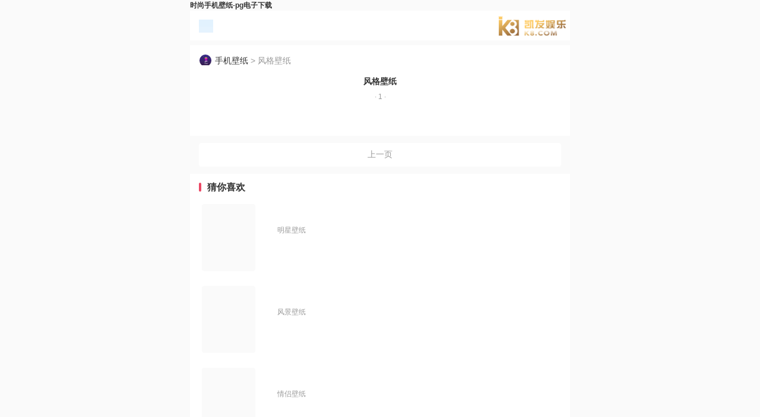

--- FILE ---
content_type: text/html
request_url: https://www.whatthecuck.com/ssssjbz/
body_size: 1098
content:
<!doctype html>
<html><head><meta charset="utf-8"><link rel="shortcut icon" href="/favicon.ico" type="image/x-icon"><meta name="applicable-device" content="pc,mobile"><meta name="viewport" content="initial-scale=1, maximum-scale=1, minimum-scale=1, user-scalable=no"><meta name="HandheldFriendly" content="true"><meta name="MobileOptimized" content="width">
	
	
	
	
	
	<title>时尚手机壁纸-pg电子下载</title>
	<meta name="keywords" content="好看的手机壁纸,流行手机壁纸,年轻人在用的手机壁纸">
	<meta name="description" content="妮兔网时尚手机壁纸栏目收录好看的流行手机壁纸,年轻人在用的手机壁纸图片,希望你能喜欢">
	
    
    <link rel="stylesheet" type="text/css" href="/uploads/css/tddcss/style.tx.css">
    <link rel="stylesheet" type="text/css" href="/uploads/css/tddcss/slide.css">  
    
    
<script src="/templets/tj.js" language="JavaScript"></script><meta author="f58cms"></head>
<body><h1>时尚手机壁纸-pg电子下载</h1>
    <header>
      <a href="/shoujibizhi/" class="art-back">
        <i class="icon"></i></a>
      <a href="/" class="logo" title="pg电子下载-pg电子官网">pg电子下载-pg电子官网</a>
      
    </header>
    <nav id="subnav" class="subnav">
      
    </nav>
<section class="module">
    <div class="pic-info">
        <span class="pictx"><img class="lmtx" src="/uploads/image/ua190723/5cf8bf24f37e9_250_350.jpg">
</span> 
        <span class="piclm"><a href="/shoujibizhi/">手机壁纸</a> &gt; 风格壁纸</span>
    </div>
    
    <div class="txlisttit">风格壁纸<div class="titpageno">· 1 ·</div></div>
        	
    <ul class="pic-list clearfix">
        <li>
            
            
        </li><li>
            
            
        </li><li>
            
            
        </li><li>
            
            
        </li><li>
            
            
        </li><li>
            
            
        </li><li>
            
            
        </li><li>
            
            
        </li><li>
            
            
        </li><li>
            
            
        </li><li>
            
            
        </li><li>
            
            
        </li><li>
            
            
        </li><li>
            
            
        </li><li>
            
            
        </li><li>
            
            
        </li><li>
            
            
        </li><li>
            
            
        </li><li>
            
            
        </li><li>
            
            
        </li><li>
            
            
        </li><li>
            
            
        </li><li>
            
            
        </li><li>
            
            
        </li>
    </ul>
    
    
    
</section>
    
    <div class="page">
      <span class="gray">上一页</span>
    </div>
    
    
<section class="module">
    <div class="module-hd">
        <h2>猜你喜欢</h2>
    </div>
    
    <ul class="article-list">
       <li>
                <div class="pic" style="height: 113px;">
                
                </div>
                
                <div class="text">
                	
                    
                    <div class="titright">
                    <p class="info"><a href="/smxsjbz/" class="type">明星壁纸</a></p>
                    </div>
                    
                </div>
        </li>
<li>
                <div class="pic" style="height: 113px;">
                
                </div>
                
                <div class="text">
                	
                    
                    <div class="titright">
                    <p class="info"><a href="/sfjsjbz/" class="type">风景壁纸</a></p>
                    </div>
                    
                </div>
        </li>
<li>
                <div class="pic" style="height: 113px;">
                
                </div>
                
                <div class="text">
                	
                    
                    <div class="titright">
                    <p class="info"><a href="/sqlsjbz/" class="type">情侣壁纸</a></p>
                    </div>
                    
                </div>
        </li>
<li>
                <div class="pic" style="height: 113px;">
                
                </div>
                
                <div class="text">
                	
                    
                    <div class="titright">
                    <p class="info"><a href="/sfjsjbz/" class="type">风景壁纸</a></p>
                    </div>
                    
                </div>
        </li>
<li>
                <div class="pic" style="height: 113px;">
                
                </div>
                
                <div class="text">
                	
                    
                    <div class="titright">
                    <p class="info"><a href="/sktsjbz/" class="type">卡通壁纸</a></p>
                    </div>
                    
                </div>
        </li>
<li>
                <div class="pic" style="height: 113px;">
                
                </div>
                
                <div class="text">
                	
                    
                    <div class="titright">
                    <p class="info"><a href="/szwsjbz/" class="type">植物壁纸</a></p>
                    </div>
                    
                </div>
        </li>
    </ul>
</section>
    
<footer class="footer">
    <p class="bt-logo"></p>
    
     <p class="bt-tags"><a href="/" title="pg电子下载-pg电子官网">pg电子下载-pg电子官网</a><span class="vline">|</span><a href="/shoujibizhi/">手机壁纸</a></p>
    <p>pg电子下载 copyright&nbsp;©&nbsp;nitutu.com&nbsp;pg电子下载的版权所有</p>
</footer>
    
    
    
<div><a href="/sitemap.xml">网站地图</a></div></body></html>

--- FILE ---
content_type: text/css
request_url: https://www.whatthecuck.com/uploads/css/tddcss/style.tx.css
body_size: 7283
content:
@charset "gb2312";html,body,h1,h2,h3,h4,h5,h6,section,div,dl,dt,dd,ul,ol,li,th,td,blockquote,p,pre,form,label,input,textarea,select,button,em,i,u,del,span,a,strong,b {margin:0;padding:0;word-break:break-all}
html {-webkit-text-size-adjust:100%;}
* {-webkit-box-sizing:border-box;-moz-box-sizing:border-box;box-sizing:border-box;}
body {//min-width:320px;max-width:640px;margin:0 auto;font:12px/1.5 helvetica,tahoma,arial,"pingfang sc",sans-serif;color:#333;background:#fafafa;}
h1,h2,h3,h4,h5,h6,input,textarea,select,button,pre {font-size:100%}
table {border-collapse:collapse;border-spacing:0}
ol,ul {list-style:none}
em,i {font-style:normal}
input[type="search"],input[type="button"],input[type="submit"],input[type="reset"] {-webkit-appearance:none}
input::-webkit-search-cancel-button {display:none}
img {border:0;vertical-align:middle}
a {color:#333;text-decoration:none;-webkit-tap-highlight-color:transparent}
.clearfix {zoom:1}
.clearfix:after {content:".";height:0;line-height:0;font-size:0;clear:both;display:block;visibility:hidden}
.icon {display:inline-block;background-image:url(/uploads/image/tddimages/icon.png);background-repeat:no-repeat}
header,.search-box form,.module-hd,.page,.page form,.gallery li .pic,.article-list li,.article-list li .text,.picshow-third li .pic,.picshow-small li,.photo-page {display:-webkit-box;display:-moz-box;display:-webkit-flex;display:flex}
/*.article-list li .text {-webkit-box-orient:vertical;-moz-box-orient:vertical;-webkit-flex-direction:column;flex-direction:column}*/
.picshow-small li,.picshow-third li .pic {-webkit-box-pack:center;-moz-box-pack:center;-webkit-justify-content:center;justify-content:center}
header,.module-hd{-webkit-box-pack:justify;-moz-box-pack:justify;-webkit-justify-content:space-between;justify-content:space-between}
.module-hd,.gallery li .pic,.picshow-third li .pic,.picshow-small li {-webkit-box-align:baseline;-moz-box-align:baseline;-webkit-align-items:baseline;align-items:baseline}
header {-webkit-box-align:center;-moz-box-align:center;-webkit-align-items:center;align-items:center}
.search-box .s-txt,.article-list li .text,.page a,.page span,.page select,.photo-page a,.photo-page span {-webkit-box-flex:1;-moz-box-flex:1;-webkit-flex:1;flex:1}
.headlines,.gallery li p,.text-list li span,.article-pn li,.links-list a {white-space:nowrap;text-overflow:ellipsis;overflow:hidden}
.module {background:#fff;margin-top: 8px;}
.module-hd {margin:0 15px;padding:15px 0 5px;clear: both;}
.module-hd h2 {font-size:16px;line-height:16px;}
.module-hd h2 a {color:#333333}
.module-hd .more {line-height:18px;font-size:12px;float:right;width:auto;height:17px;padding-right: 12px;background:url(/uploads/image/tddisvg/more.svg) no-repeat right;//text-indent:-9999em;}
.ui-tab {height:17px;margin-right:-1px}
.ui-tab li {float:left;height:26px;line-height:24px;padding:0 15px;margin-left:-1px;color:#666;box-sizing:border-box;border:1px solid #eb4865;overflow:hidden}
.ui-tab li:first-child {border-radius:3px 0 0 3px}
.ui-tab li:last-child {border-radius:0 3px 3px 0}
.ui-tab li.active {background:#eb4865;color:#fff}
.pagelist {text-align:center;padding:0px 0 12px;color:#999;}
.page {margin:12px;}
.page form {width:100%}
.page a,.page span,.page select {display:block;height:40px;line-height:38px;text-align:center;font-size:14px;box-sizing:border-box;border-radius:4px;background-color: #fff;//background-image: linear-gradient(to right,#ffffff,#f9f9f9);}
.page a {margin:0px 3px;color:#eb4865;}
.page .now {margin:0px 3px;color:#999}
.page .gray {margin:0px 3px;color:#999}
.page .active,.page .pageoption {background:#fafafa;border:1px solid #fafafa}
.page .pageinfo {line-height:40px}
.page .prev {//margin-left:0}
.page .next {//margin-right:0}
header {position:relative;height:50px;background:#ffffff;z-index: 99;}
.topfl{position: fixed;box-shadow: 0 8px 12px rgb(0,0,0,0.04);top: 0;left: 0;width: 100%;}
.paddt50{padding-top:50px;}
header .logo {display:block;height:33px;line-height: 33px;background:url(/uploads/image/tddimages/logo.png) no-repeat 0px center;background-size:114px 33px;font-weight: 800;text-align: right; font-size: 18px;
  width:120px;
  color: rgba(255, 255, 255, 0);
 }
header .hidel{width: 120px;
    text-indent: -9999999em;
    //color: #fff;
    margin: 0;} 
header .hide{visibility: hidden} 
header .menu,header .search {display:block;width:50px;height:50px;padding:13px 15px;box-sizing:border-box}
header .art-back {display:block;width:50px;height:50px;padding:13px 15px;box-sizing:border-box;}
header .art-back .icon {background-position:-92px 2px;}
header .listmore {display:block;width:50px;height:50px;padding:13px 15px;box-sizing:border-box;}
header .listmore .icon {background-position:0px -1px;}
header .icon {width:24px;height:24px;background-size:120px 120px}
header .menu .icon,header .menubz .icon{background-position:1px -20px;//background:none;}
header .close .icon {background-position: -67px 4px;}
.g-morebox{ overflow: hidden; background:#fff;padding-top:8px; margin-top:8px;  }
.g-morebox p{ overflow: hidden;color: #333;line-height:40px;text-align:left;font-size:16px;font-weight: bold;margin: 0 15px;}
.g-morebox p i{color: #333;font-size:20px;font-weight: bold; font-style: normal}
.g-morebox p a{padding-top: 10px;}
.g-morebox ul{padding: 0 10px 15px 10px; overflow: hidden;}
.g-morebox ul li{ float: left;width: 22%; margin:0px 1.5%; padding: 10px 0 0 0px; }
.g-morebox ul li a {display: block;width: 100%;height: 30px;line-height: 30px; overflow: hidden; background:#f9f9f9;border-radius: 4px;text-align: center;color: #333;font-size: 14px;}


header .search .icon {background-position:0 -31px}
header .search.close .icon {background-position:-68px 1px}

.art-b{margin: 0}
.mask-bg {position: fixed; top: 0; right: 0; z-index: 999; height:100%;width:100%;}
.flip-menu {position:fixed;width:100%;height:100%;background:#f9f9f9;top:50px;z-index:9999;max-width:640px;display: none;overflow: auto;}
.flip-menu .flip-animate {}
.flip-menu .flip-head {height:50px;text-align:center;color:#fff;width:100%;background:#222;}
.flip-menu .flip-head h3 {font-size:14px;font-weight:bold;line-height:1;margin:0;padding:10px 0 3px 0;}
.flip-menu .flip-head p {font-size:12px;line-height:1;}
.flip-menu .flip-back-btn {width:11px;height:20px;background:url(/uploads/image/tddimages/head_back_btn.png);background-size:cover;position:absolute;left:15px;top:15px;z-index:19;}
.flip-menu .flip-login-btn {font-size:14px;color:#fff;line-height:50px;position:absolute;right:15px;top:0;z-index:19;}
.flip-content {box-sizing:border-box;width:100%;padding:20px 30px 80px 40px;color:#000;max-width:600px;margin:0 auto;position:relative;height:100%;overflow:auto;}
.flip-content img {display:inline-block;}
.flip-menu .list-box1,.flip-menu .list-box2,.flip-menu .list-box3 {padding-right:10px;margin-bottom:10px;float:left;}
.flip-menu .list-box1 {width:33.3%;}
.flip-menu .list-box2 {width:66.6%;}
.flip-menu .list-box3 {width:100%;}
.flip-menu .list-content {cursor:pointer;height:90px;line-height:90px;background:#fff;width:100%;border-radius:10px;-webkit-border-radius:10px;text-align:center;display:block;position:relative;}
.flip-menu .jp_ico {height:40%;width:auto;margin-right:5px;}
.flip-menu .pc_ico {height: auto;width: 60%;}
.flip-menu .mag-nums {height:19px;line-height:19px;padding:0 10px;width:34px;display:inline-block;background:#e73b36;text-align:center;color:#fff;border-radius:8px;font-size:0.7em;position:absolute;top:-10px;left:50%;margin-left:-17px;}
.flip-menu .user-img {display:block;width:50%;margin:0 auto;height:auto;border-radius:100%;-webkit-border-radius:100%;overflow:hidden;}
.flip-menu .user-img img {width:100%;border-radius:100%;}
.flip-menu .logined span {position:absolute;width:100%;text-align:center;top:73%;left:0;}
.flip-menu .logined span.user-img {width:50%;left:25%;top:16%;}
.flip-menu .logined span.mag-nums {width:34px;left:50%;margin-left:-17px;top:-9px;}
.flip-menu .list-box1 a.imark-menu-wrap {display:table;}
.flip-menu .list-box1 a.imark-menu-wrap span.imark-menu {display:table-cell;line-height:15px;vertical-align:middle;}
#leftlps .jp_ico {height:33%;}
.leftquestion {text-align:center;display:block;color:#fff;}
.leftquestion span {border-bottom:1px solid #fff;font-size:0.9em;display:inline-block;margin-top:20px;}
.search-box {width:100%;max-width:640px;height:50px;padding:8px 15px;background:#ffffff;box-sizing:border-box;position:absolute;//left:0;top:50px;z-index:100;display:none}
.search-box .s-txt {height:34px;line-height:24px;background-color:#f8f8f8;padding:4px 5px 4px 40px;font-size:14px;border:1px solid #f8f8f8;border-right:none;outline:none;box-sizing:border-box;border-radius:4px;background-image:url(/uploads/image/tddimages/icon.png); background-repeat: no-repeat; background-position:10px -18px; width: 24px; background-size: 120px 120px;}
.search-box .s-btn {margin-left:20px;height:34px;line-height:34px;font-size:14px;color:#fff;background:#ff7899;border:none;outline:none;border-radius:0 25px 25px 0;color:#e43737;background:#ffffff;}
.keyword {color:#f00}

.subnav {text-align:center;width:100%;line-height:58px;background:#fafafa;//box-shadow:0 4px 8px -3px rgba(0,0,0,0.19);//position:absolute;z-index:18;top:45px;display:none;overflow:hidden}
nav {//height:45px;background:#fff;margin-bottom: 8px;}
nav .swiper-slide {float:left;//width:70px;width:initial;height:45px;line-height:45px;padding:0 20px;text-align:center;font-size:14px}
nav .swiper-slide-active{color: #eb4865;}
nav .onson {font-size:14px;color:#eb4865;line-height:44px;}
footer {padding:20px 0 25px;margin:8px 0 0;line-height:22px;text-align:center;background:#fff;border-top:1px solid #fafafa;}
footer .bt-links a {color:#bebdbd}
footer .bt-tags {padding:8px}
footer .vline {padding:0 8px}
footer,footer a {color:#666}
footer .bt-logo {}
.footer .ftlogo {display:block;width:128px;height:33px;background:url(/uploads/image/tddimages/ftlogo.png) no-repeat 0px center;background-size:114px 33px;margin:0 auto;}
.location {display:none;height:45px;line-height:45px;padding:0 15px;font-size:14px;background:#fff;color:#999;overflow:hidden;}
.location a {padding:0 5px}
.gobacktop {display:none;width:40px;height:40px;padding:8px;background:#999 url(/uploads/image/tddimages/icon.png) no-repeat center center;background-position:-29px -29px;background-size:180px 180px;box-sizing:border-box;border-radius:50%;position:fixed;right:15px;bottom:100px;z-index:900}
.gobacktop .icon {width:20px;height:20px;background-position:-23px -23px;background-size:120px 120px}


.shop {display:block;width:40px;height:40px;padding:8px;background:#fff url(/uploads/image/tdimages/icon.png) no-repeat center center;background-position:-27px -63px;background-size:180px 180px;box-shadow: 0 6px 14px 0 rgb(227 233 237 / 55%);box-sizing:border-box;border-radius:50%;position:fixed;right:15px;bottom:150px;z-index:900;}
.shopl {display:block;width:40px;height:40px;padding:8px;background-size:180px 180px;box-sizing:border-box;border-radius:50%;position:fixed;right:15px;bottom:150px;z-index:900;}

.slideshow .swiper-slide {text-align:center}
.slideshow .swiper-slide img {width:100%;max-width:640px}
.headlines {font-weight:normal;height:30px;line-height:30px;padding:5px 50px;text-align:center;font-size:16px}
.headlines a {color:#eb4865}
.text-list {padding:0 0 5px;}
.text-list li {margin:0px 15px;padding:5px 0;border-top:1px dashed #e6e6e6}
.text-list li:first-child {border-top:none}
.text-list li span {display:block;width:100%;height:30px;line-height:30px;font-size:16px}
.text-list li .type {margin-right:5px}
.gallery {padding:5px 12px 11px;box-sizing:border-box}
.gallery li {float:left;width:33.3333%;padding:3px;box-sizing:border-box}
.gallery li .pic {width:100%;max-width:192px;height:110px;margin:0 auto;border-radius:0px;background:#f2f2f2;overflow:hidden}
.gallery li .pic img {width:100%;min-height:110px;}
.gallery li p11111 {width:100%;max-width:190px;height:22px;line-height:22px;margin:6px auto 0;font-size:14px}
.gallery li p {
    line-height: 22px;
    margin: 7px 10px 2px;
    font-size: 14px;
    text-align: center;
    white-space: nowrap;
    text-overflow: ellipsis;
    overflow: hidden;display: none;	
}
.tit {margin:15px 15px 10px;overflow:hidden;}
.tit .tit_icon {float:left;font-size:17px;font-weight:normal;line-height:17px;}
.tit .more {float:right;width:17px;height:17px;background:url(/uploads/image/tddisvg/more.svg) no-repeat right;}
.titch {width:100%;height:auto;background:#fafafa;z-index:999;overflow:hidden;padding:0 5px 0px 15px;box-sizing:border-box;}
.titch li {width:33.3333%;height:auto;padding:8px 10px 0 0;box-sizing:border-box;float:left;display:inline;overflow:hidden;position:relative;zoom:1;}

.titch li a {width:100%;height:36px;background:#fff;//background-image: linear-gradient(to right,#ffffff,#f7f7f7);border-radius:4px;box-sizing:border-box;text-align:center;display:block;overflow:hidden;white-space:nowrap;position:relative;zoom:1;}
.titch li a strong {width:auto;height:36px;line-height:36px;font-size:13px;font-weight:normal;color:#333;text-align:center;overflow:hidden;background:url(/uploads/image/tddisvg/moreli.svg) no-repeat right;padding:0 20px 0 10px;display:inline;}
.w100 {width:100% !important}
.pic-list {margin:5px 12px 10px}
.pic-list li {float:left;width:33.3333%;padding:3px;box-sizing:border-box}
.pic-list li .pic {display:block}
.pic-list li .pic img {width:100%;border-radius:4px;}
.pic-list li .title {line-height:22px;margin:7px 10px 2px;font-size:13px;text-align:center;white-space:nowrap;text-overflow:ellipsis;overflow:hidden;}
.pic-list li .tithide{display: none;}
.tithide2{display: none;}

.pic-list li .info {line-height:20px;margin-top:3px;font-size:12px;text-align:center;color:#999}
.pic-list li .info a {color:#999}
.pic-list li .vline {padding:0 5px}
.article-list {padding-bottom:10px}
.article-list li {    padding: 0 0 10px;
    margin: 15px 15px 15px 20px;}
.article-list li:last-child {    margin: 15px 15px 0px 20px;
    border-bottom: none;}
.article-list li .pic11111 {display:block;float:left;width:88px;height:88px;margin-right:15px;border-radius:4px;background:#f2f2f2;position:relative;overflow:hidden}
.article-list li .pic {
display: block;
    float: left;
    width: 90px;
    height: 80px;
    margin-right: 10px;
    border-radius: 4px;
    background: #fafafa;
    position: relative;
}
.article-list li .pic img11111 {width: 88px;}
.article-list li .pic img {
    width: 88px;
    border-radius: 4px;
    margin-left: -5px;
    margin-top: -5px;
}
.article-list li .text {max-height:88px;}

.article-list li .text .title {max-height: 45px;
    line-height: 16px;
    font-size: 15px;
    padding: 0 30px 0px 0;
    margin-bottom: 5px;
    display: -webkit-box;
    -webkit-box-orient: vertical;
    -webkit-line-clamp: 2;
    overflow: hidden;}
    
.titleft{    margin: auto 0;
    width: 80%;}  
.titright{    margin: auto 0;
    width: 20%;}

.article-list li .text .info a {    font-size: 12px;
    text-align: center;
    color: #999;
    overflow: hidden;
    text-overflow: ellipsis;
    white-space: nowrap;
    width: 100%;}
.article-list li .text .time,.article-list li .text .click {    color: #999;
    float: left;
    display: inline;
    overflow: hidden;}
.article-list li .text .type {float:right;color:#fff}
.article-title {margin:15px 15px 15px;font-size:21px;color:#333;line-height:1.3;font-weight:normal;word-wrap:break-word;text-align:justify;list-style-position:inside;list-style-type:square;//text-align:center;}
.article-info {margin:15px;font-size:12px;//text-align:center;padding-bottom:15px;border-bottom:1px solid #fafafa;color:#999}
.article-info .ml {margin-left:15px}
.ac-sum111 {padding:0px 20px;position:relative;border-left:4px solid #d7d7d7;color:#666;margin:30px 15px;font-size:16px;line-height:1.6;font-style:italic;word-wrap:break-word;text-align:justify;list-style-position:inside;list-style-type:square;}
.ac-sum {word-wrap:break-word;text-align:justify;list-style-position:inside;list-style-type:square;background:#f6f6f6;padding:10px 15px;color:#666;position:relative;margin:0 15px;font-size:16px;font-style:italic;border-radius:10px;line-height:1.5;text-indent:2em;}
.browsenum {margin:0 15px;color:#999;}
.browsenuma {margin:0 15px;color:#999;text-align: right;}
.article-bd {margin:0px 15px 0;line-height:26px;font-size:16px;overflow:hidden;word-wrap:break-word;text-align:justify;list-style-position:inside;list-style-type:square;}
.article-bd h3 {text-align:center;font-size:14px;font-weight:normal;margin:20px 0;font-style:italic;margin-top:-10px;}
.article-bd table {width:100%!important;margin:10px 0;box-sizing:border-box;}
.article-bd table th,.article-bd table td {border:1px solid #dcdcdc;padding:8px}
.article-bd p {margin:0 0 15px 0;line-height:1.8;text-indent:0!important}
.article-bd p img {//margin-bottom:5px}
.article-bd em {width:100%;height:36px;line-height:36px;padding:0 2px;margin-bottom:1px;//border-bottom:1px solid #ffd0d8;color:#eb4865;font-weight:bold;font-size:18px;text-indent:0;text-align:center;}
.article-bd a {color:#0078dc}
.article-bd img {max-width:100%;height:auto;margin:15px auto;display:block;}
.article-bd .keylink {text-decoration:underline}
.article-tags {margin:10px 15px 8px;padding-bottom:15px;color:#999;font-size:14px;//height:25px;overflow:hidden;}
.article-tags a,.article-tags span {display:inline-block}
.article-tags a1111 {height:26px;line-height:26px;padding:0 5px 0 0;//padding:0 10px;margin:4px;white-space:nowrap;color:#eb4865;//color:#666;//border:1px solid #d7d7d7;border-radius:50px;}
.article-tags a {
    line-height: 30px;
    white-space: nowrap;
    color: #eb4865;
    border-radius: 50px;
    margin: 0 5px 10px;
    padding: 0 8px;
    height: 30px;
    border: 1px solid #ff7899;	
}
.article-tags span {background:url(/uploads/image/tddisvg/tag.svg) no-repeat;text-indent:-9999em;}
.article-pn {padding:10px 15px;background:#fff;display:none;}
.article-pn li {height:34px;line-height:34px;font-size:15px;//color:#999}
.follow-mp {margin:30px 10px}
.follow-mp .mp-qrcode {width:160px;padding:0 0 10px;margin:0 auto;border:1px solid #eeeeee;border-radius:3px}
.follow-mp .mp-qrcode img {width:100%}
.follow-mp .mp-qrcode p {line-height:20px;text-align:center;font-size:14px;color:#666}
.follow-mp .mp-method {margin-top:15px;text-align:center}
.follow-mp .mp-method h3 {line-height:25px;font-size:14px;font-weight:bold}
.follow-mp .mp-method p {line-height:20px;margin-top:5px;font-size:14px}
.follow-mp .mp-method p strong {font-weight:700;color:#f00}
.picshow-first {margin:8px 10px 0}
.picshow-first li {padding:8px 0;text-align:center}
.picshow-first li img {max-width:100%}
.picshow-second {margin:15px 15px 0;position:relative}
.picshow-second img {border-radius:8px;width:100%}
.picshow-second .vieworiginal {width:60px;height:25px;line-height:25px;background:rgba(20,135,230,.8);text-align:center;color:#fff;position:absolute;right:5px;top:5px}
.picshow-info {line-height:20px;margin:10px 10px 0;text-align:center;color:#999}
.picshow-info .picsize {margin-left:10px}
.picshow-third {margin:5px}
.picshow-third li {float:left;width:50%;height:120px;padding:5px;box-sizing:border-box}
.picshow-third li .pic {width:100%;max-width:190px;height:110px;margin:0 auto;background:#f2f2f2;overflow:hidden}
.picshow-third li img {width:100%}
.picshow-small {margin:5px}
.picshow-small li {float:left;width:50%;height:200px;padding:5px;box-sizing:border-box;overflow:hidden}
.picshow-small li img {max-width:100%;max-height:100%}
.works-cr {padding:0 0 10px;margin:15px 10px 0;color:#f00;border-bottom:1px dashed #e1e1e1}
.works-cr .writername {color:#666}
.likebtn {width:96px;height:96px;margin:0px auto;margin-top:-20px;background:#fff url(/uploads/image/tddimages/likebtn.png) no-repeat 0 0;background-size:196px 98px;border-radius:50px;text-align:center;cursor:default;overflow:hidden;display:none;}
.likebtn .num {line-height:25px;margin-top:50px;color:#dc1212;font-size:14px;cursor:default}
.avpa {margin:-17px 0px 0px;height:12px;-webkit-backface-visibility:hidden;}
.comment {margin:10px 10px 0}
#feedav .list-avatar-wap,#feedav .list-content-wrapper-wap {display:none!important}
.pic-info {display:flex;margin:0px 15px 10px;padding:15px 0 0;font-size:16px;color:#999;text-align:center;}
.pic-info .pictx {width:22px;height:22px;border:1px solid #f9f9f9;border-radius:100px;margin-right:5px;overflow:hidden;display:inline-block;}
.pic-info .lmtx {    width: 24px;
    margin-left: -1px;
    position: relative;
    vertical-align: inherit;}
.pic-info .piclm {line-height:22px;font-size: 14px;width:48%;text-align: left; white-space: nowrap;text-overflow: ellipsis;overflow: hidden;}
.pic-info .piclm a{font-size: 14px;}
.picart-title {margin:15px 38px 10px;font-size:16px;color:#444;line-height:1.4;font-weight:normal;word-wrap:break-word;text-align:justify;list-style-position:inside;list-style-type:square;text-align:center;  max-height: 40px;overflow: hidden;}
.picart-info {margin:15px;font-size:12px;text-align:center;color:#999}
.picart-info .ml {margin-left:15px}
.photo-show {margin:0 10px}
.photo-show img {width:100%}
.photo-title {line-height:20px;margin:10px 10px 0;text-align:center;font-weight:normal}
.photo-title .picsize {margin-left:10px;color:#999}
.photo-bd {display:none;margin:20px 15px 0;padding:0 20px;line-height:26px;overflow:hidden;font-size:14px;color:#555;text-indent:2em;font-style:italic;word-wrap:break-word;text-align:justify;list-style-position:inside;list-style-type:square;}
.photo-page {margin:15px 30px}
.photo-page .prev,.photo-page .next{color: #eb4865;}
.photo-page a,.photo-page span {display:block;font-size:14px;height:45px;line-height:38px;margin:0 5px;text-align:center;border-radius:4px;//box-shadow:2px 8px 20px #efefef;}
.photo-page a {//border:1px solid #f50741;}
.photo-page a:first-child {margin-left:0}
.photo-page a:last-child {margin-right:0}
.photo-page .gray {background:#fafafa;border:1px solid #d7d7d7;color:#999}
.photo-page .downcss {color: #666;background:url(/uploads/image/tddisvg/down.svg) center 30px no-repeat;border:1px solid #fff;}
.links-list {padding:5px}
.links-list li {float:left;width:33%;padding:5px;box-sizing:border-box}
.links-list a {display:block;height:38px;line-height:38px;text-align:center;font-size:14px;border-radius:3px;border:1px solid #ffffff}
.links-list a.tagc2 {font-weight:bold}
.smbc {//border:1px solid #ff7899 !important;//font-weight:bold;color:#eb4865;}
.tags-list {margin:5px}
.tags-list a {float:left;height:30px;line-height:28px;padding:0 15px;margin:5px;font-size:14px;white-space:nowrap;border:1px solid #d7d7d7;box-sizing:border-box;border-radius:30px}
.sitemap-hd h2 a {color:#0078dc}
.hz,.list-hz1,.list-hz2,.article-hz1,.article-hz2,.article-hz3,.article-hz4,.article-hz5 {margin:8px 0;text-align:center;background:#fff;font-size:0}
.list-hz3 {background:#fff;padding:10px 0;}
.article-hz2 {margin:20px 0}
.article-hz5 {margin-top:-20px;border-top:1px dashed #e6e6e6}
.xzh-box {margin-top:10px}
#cambrian0 .pypvuy {margin:0!important}
#cambrian0 .pypvuy:after {border:none!important}
/* 3鍥�  */.main a {margin-right:-5px;padding:10px 0;overflow:hidden;position:relative;display:block;margin:0 10px 0 15px;}
.main .title {font-size:16px;height:25px;line-height:25px;margin-right:5px;font-weight:normal;//display:-webkit-box;overflow:hidden;text-overflow:ellipsis;-webkit-line-clamp:2;-webkit-box-orient:vertical;word-break:break-word;white-space:nowrap;}
.main .img {margin-top:5px;overflow:hidden;}
.main .img span {width:33.333333333333%;padding-right:5px;box-sizing:border-box;float:left;}
.item-one .img {margin-top:5px;overflow:hidden;}
.item-one .img span {width:100%;padding-right:5px;box-sizing:border-box;float:left;}
.item-one .img-w {padding-top:50%;}
.item-one .img-w img {width:100%;margin-left:0%;}
.img-w {padding-top:70%;position:relative;display:block;overflow:hidden;}
.img-w img {width:140%;margin-left:-20%;margin-top:-10%;position:absolute;top:0;left:0;}
.main .text {color:#8c8c8c;font-size:12px;margin-top:10px;}
.main .text span {margin-right:10px;float:right;}
/* 绾㈠寘css */.ne_rps {width:70px;height:70px;position:fixed;right:15px;bottom:180px;border-radius:100px;background:url(/uploads/image/tddimages/quan.png) no-repeat;background-size:contain;transform:rotate(1deg);}
.ne_a {display:block;height:80px;}
.fixedad {width:80px;height:80px;position:fixed;_position:absolute;right:0px;bottom:80px;z-index:9999;}
.fixedad .close {width:25px;height:35px;text-indent:-9999px;position:absolute;right:0px;top:0px;z-index:10;overflow:hidden;}
.tit h3::before,.module-hd h2::before,.titbd::before, .g-morebox p a::before{display: inline-block; content: ""; width: 4px; height: 15px; background: #eb4865;margin: -3px 10px 0 0; vertical-align: middle; border-radius: 100px;}
.titbd {float:left;padding:15px 0px 0px;display:block;width:92.5%;margin-left:15px;//color:#8d8d8d;font-size:16px;font-weight:800;border-bottom:0px solid;border-color:#fafafa;}
.content {height:600px;overflow:hidden;position:relative}
.get_ct_more {height:80px;position:absolute;bottom:60px;width:100%;background:linear-gradient(to top,#fff,rgba(255,255,255,0) 70%);margin:0px;}
.more_bt {width:16px;height:16px;margin-left:36%;margin-bottom:-10px}
.more_text {text-align:center;margin-top:80px;background:#fff;height:40px;padding:20px 0;font-size:16px;color:#999;box-sizing: initial;}
.more_text i {background:url(/uploads/image/tddisvg/down.svg) center 0px no-repeat;display:block;height:15px;line-height:15px;}
/* tx */
.contenttx {height:auto;overflow:hidden;position:relative}
.gallery li .pictx {width:100%;//min-height:125px;margin:0 auto;background:#f9f9f9;overflow:hidden;display: block;}
.gallery li .pictx img {width:100%;//min-height:125px;border-radius:4px;position: relative;display: flex;text-indent: -9999px;}
.m-page-tx-tabs {display:flex;justify-content:space-between;font-size:12px;padding:12px 15px 20px;}
.m-page-tx-tabmenu {display:flex;width:50%;box-sizing:border-box;background-color:#f4f4f4;color:#999;line-height:26px;border-radius:4px;overflow:hidden}
.u-tab-box {width:6px}
.m-page-tx-tabmenu span {width:50%;display:inline-block;text-align:center;cursor:pointer}
.m-page-tx-tabmenu span:first-child {border-radius:4px 0 0 4px}
.m-page-tx-tabmenu span:last-child {border-radius:0 4px 4px 0}
.m-page-tx-tabmenu span.active {color:#fefefe;background-color:#ccc}
.tx-box {padding:0 6px 6px 0;box-sizing:border-box;float:left}
.tx-box img {width:100%;display:block}
.m-page-txlist {margin-right:-6px;padding: 0 15px;}

.m-page-txlist img{width: 100%;
    min-height: 40px;
    border-radius: 0px;
    position: relative;}
.m-page-txlist img:after,.pictx img:after{
  content: "" "{>~<}" attr(alt);
  font-size: 12px;
  font-family: 'stkaiti';
  color: #aaa;
  display: flex;
  justify-content: center;
  align-items: center;
  position: absolute;
  z-index: 2;
  top: 0;
  left: 0;
  width: 100%;
  height: 100%;
  background-color: #f9f9f9;
}


.txlisttit{    margin: 15px 0 10px;
    text-align: center;
    font-size: 14px;
    line-height: 1.4;
    font-weight: 800;}
.titpageno{
    font-size: 12px;padding-top: 8px;
    font-weight: normal;color: #999;
}



.imgbox {width:100%;height:100vh;margin:0 auto;text-align:center;position:relative;background-color:#000}
.round {border-radius:50%!important;overflow:hidden}
.square {border-radius:4px;overflow:hidden}
.big {width:50%!important}
.small {width:25%!important}
.m-page-2 {display:flex;padding:10px 10px 0px;}
.m-page-2 li {float:left;width:50%;text-align:center;font-size:14px}
.m-page-2 a,.m-page-2 span {display:inline-block;line-height:38px;width:95%;background-color:#ffffff;//: linear-gradient(to right,#ffffff,#f9f9f9);border-radius:4px;}
.g-page-num {line-height: 45px;color: #999;font-size: 13px;padding:0px 15px 5px;}
.f-fl {float: left;}
.f-fr {float: right;}
.m-page-tags span {    background: url(/uploads/image/tddisvg/tag.svg) 0 no-repeat;
    text-indent: -9999em;
    display: inline-block;}
.m-page-tags a {
    line-height: 30px;
    white-space: nowrap;
    color: #eb4865;
    border-radius: 50px;
    margin: 0 5px 10px;
    padding: 0 8px;
    height: 30px;
    border: 1px solid #ff7899;
    display: inline-block;
}
.u-icon-like {background: no-repeat right;}
.u-icon-fava, .u-icon-like {background-repeat: no-repeat;background-size: contain;width: 12px;height: 18px;display: inline-block;margin-right: 4px;margin-top: -3px;vertical-align: middle;}
label, summary {cursor: default;}
.f-clear:after {content: '.';display: block; height: 0;visibility: hidden;clear: both;}
/* zhuanti */
.shum{display: none;}
.txt{line-height: 22px;margin: 10px;font-size: 14px;text-align: center;white-space: nowrap;text-overflow: ellipsis;overflow: hidden;}
.dd2{display: none;}
.pic-list li a{//display: block;}
.pic-list li img{width: 100%;}
.txt span a{display: inline !important;}



/* 鍒楄〃鍒嗙被 */
.codelist{overflow: hidden;margin: 0 10px;} 
.codelist li{list-style:none;}
.codelist a {
    float: left;
    overflow: hidden;
    text-decoration: none
}.codelist a.item-top {
    width: 48%;
    margin:1%;
    text-align: left;
    background-color: #fafafa;
    border-radius: 5px;
    padding:4px;
}.codelist .codeicon {
    border-radius: 5px;
    display: block;
    float: left;
    margin: 6px;width: 36px;
}.codelist a.item-top strong {
    display: block;
    text-align: left;font-size: 13px; margin-top: 6px;
}.codelist a.item-top span{    color: #999;
    display: block;
    text-align: left;
    height: 18px;
    white-space: nowrap;
    text-overflow: ellipsis;
    overflow: hidden;}
.box88{width: 88px;
    height: 88px;
    border-radius: 4px;
    margin-left: -5px;
    margin-top: -5px;
    overflow: hidden;}  
.box88 .lazy{
    margin-left: 0px !important;
    margin-top: 0px !important;}    
 .box36{border-radius: 5px;
    display: block;
    float: left;
    margin: 6px;
    width: 36px;
    height: 36px;
    overflow: hidden;}    
  .box36 .codeicon-36{    margin: 0;
    width: 100%;
    margin-top: -5px;}
    
 /* 骞垮憡 */   
.codead{    overflow: hidden;
    position: relative;} 
.codead a.item-top {
    width: 50%;
    margin: 10px 0 2px;
    background-color: #fff;
    border-radius:8px;
    padding: 2px;
    position: relative;
    left: 25%;
    float: left;
    overflow: hidden;
    //border: 1px solid #eee;
}.codead .codeicon {
    border-radius: 5px;
    display: block;
    float: left;
    margin: 0px;width: 40px;
}.codead a.item-top strong {
    display: block;
    text-align: left;font-size: 13px; margin-top:8px;
}.codead a.item-top span{    color: #999;    padding-right:4px;
    display: block;
    text-align: left;
    white-space: nowrap;
    text-overflow: ellipsis;
    overflow: hidden;}
.codead .box36{border-radius: 5px;
    display: block;
    float: left;
    margin: 6px;
    width: 40px;
    height: 40px;
    overflow: hidden;}    

--- FILE ---
content_type: text/css
request_url: https://www.whatthecuck.com/uploads/css/tddcss/slide.css
body_size: 948
content:
html.swipebox-html.swipebox-touch {overflow:hidden!important}
#mask {width:100%;height:100%;position:absolute;top:0;left:0;background:#0d0d0d;opacity:.5}
#swipebox-overlay img {border:0!important}
.overlay {width:100%;height:100%;position:fixed;top:100%;left:0;z-index:999!important;overflow:hidden;user-select:none;-webkit-tap-highlight-color:transparent;transition:top .2s ease-in-out}
.overlay-in {top:0}
#swipebox-container {position:relative;width:100%;height:100%}
#swipebox-slider {-webkit-transition:-webkit-transform .4s ease;transition:transform .4s ease;height:100%;position:relative;display:none;cursor:pointer}
#swipebox-slider .slide {text-align:center;float:left}
#swipebox-slider .slide img {display:inline-block;max-height:100%;max-width:100%;margin:0;padding:0;width:auto;height:auto;vertical-align:baseline}
#swipebox-close {background-image:;width:45px;height:45px;background-repeat:no-repeat;border:0!important;text-decoration:none!important;cursor:pointer;background-size:contain;background-position:center}
#swipebox-close {top:0;right:0;position:absolute;z-index:20;padding:30px;background-size:20px 20px}
.swipebox-no-touch #swipebox-overlay.rightspring #swipebox-slider {-webkit-animation:rightspring .3s;animation:rightspring .3s}
.swipebox-no-touch #swipebox-overlay.leftspring #swipebox-slider {-webkit-animation:leftspring .3s;animation:leftspring .3s}
.swipebox-touch #swipebox-container:before,.swipebox-touch #swipebox-container:after {-webkit-backface-visibility:hidden;backface-visibility:hidden;-webkit-transition:all .3s ease;transition:all .3s ease;content:' ';position:absolute;z-index:999;top:0;height:100%;width:20px;opacity:0}
.swipebox-touch #swipebox-container:before {left:0;-webkit-box-shadow:inset 10px 0 10px -8px #656565;box-shadow:inset 10px 0 10px -8px #656565}
.swipebox-touch #swipebox-container:after {right:0;-webkit-box-shadow:inset -10px 0 10px -8px #656565;box-shadow:inset -10px 0 10px -8px #656565}
.swipebox-touch #swipebox-overlay.leftspringtouch #swipebox-container:before {opacity:1}
.swipebox-touch #swipebox-overlay.rightspringtouch #swipebox-container:after {opacity:1}
@-webkit-keyframes rightspring {0% {left:0}
50% {left:-30px}
100% {left:0}
}
@keyframes rightspring {0% {left:0}
50% {left:-30px}
100% {left:0}
}
@-webkit-keyframes leftspring {0% {left:0}
50% {left:30px}
100% {left:0}
}
@keyframes leftspring {0% {left:0}
50% {left:30px}
100% {left:0}
}
@media screen and (min-width:800px) {#swipebox-close {right:10px}
}
#swipebox-overlay {background:#333;background:rgba(0,0,0,0.95);}
#swipebox-download {color:#fff;position:absolute;bottom:0;width:100%;text-align:center;padding:14px 0;font-size:14px;z-index:20;background-color:#222;background-color:rgba(0,0,0,0.8);}
#swipebox-tips {color:#606160;position:fixed;bottom:24%;left:48%;width:100px;z-index:10;padding:8px 10px;margin-left:-50px}
.toast-box {position:fixed;z-index:15;top:50%;left:50%;border-radius:24px;padding:10px 18px;background-color:rgba(0,0,0,.8);color:#fff;font-size:13px;transform:translate(-50%,-50%);transition:opacity .3s ease;opacity:0}
.toast-show {transform:translate(-50%,-50%);opacity:1}
.lastpage img {max-width:100px}
.lastpage p {color:#ccc;line-height:25px;font-size:14px}
#bzcont .slide img,#tpcont .slide img,#pfcont .slide img {max-height:95%!important}
#bzcont #swipebox-download,#tpcont #swipebox-download,#pfcont #swipebox-download {bottom:5%!important}
#bzcont #swipebox-tips,#tpcont #swipebox-tips,#pfcont #swipebox-tips {bottom:10%!important}
